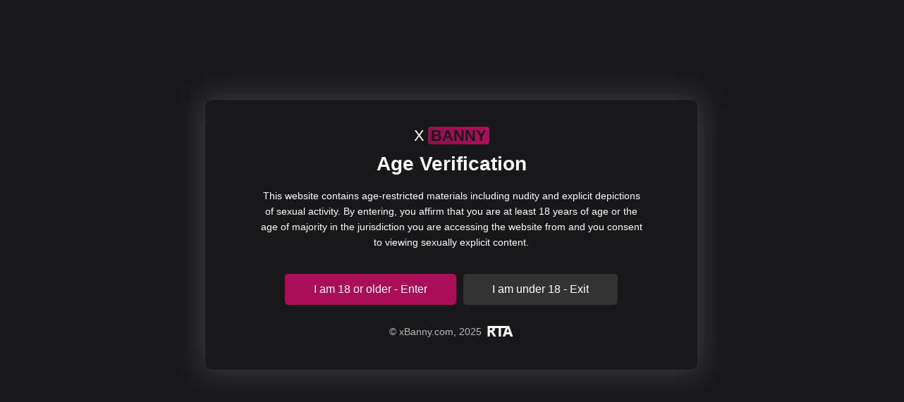

--- FILE ---
content_type: text/html; charset=utf-8
request_url: https://www.google.com/recaptcha/api2/anchor?ar=1&k=6LfjZTcfAAAAAOql2jat_K9NR62pB8ztYwE73ZTr&co=aHR0cHM6Ly94YmFubnkuY29tOjQ0Mw..&hl=en&v=PoyoqOPhxBO7pBk68S4YbpHZ&size=normal&anchor-ms=20000&execute-ms=30000&cb=yec5jefj218f
body_size: 48984
content:
<!DOCTYPE HTML><html dir="ltr" lang="en"><head><meta http-equiv="Content-Type" content="text/html; charset=UTF-8">
<meta http-equiv="X-UA-Compatible" content="IE=edge">
<title>reCAPTCHA</title>
<style type="text/css">
/* cyrillic-ext */
@font-face {
  font-family: 'Roboto';
  font-style: normal;
  font-weight: 400;
  font-stretch: 100%;
  src: url(//fonts.gstatic.com/s/roboto/v48/KFO7CnqEu92Fr1ME7kSn66aGLdTylUAMa3GUBHMdazTgWw.woff2) format('woff2');
  unicode-range: U+0460-052F, U+1C80-1C8A, U+20B4, U+2DE0-2DFF, U+A640-A69F, U+FE2E-FE2F;
}
/* cyrillic */
@font-face {
  font-family: 'Roboto';
  font-style: normal;
  font-weight: 400;
  font-stretch: 100%;
  src: url(//fonts.gstatic.com/s/roboto/v48/KFO7CnqEu92Fr1ME7kSn66aGLdTylUAMa3iUBHMdazTgWw.woff2) format('woff2');
  unicode-range: U+0301, U+0400-045F, U+0490-0491, U+04B0-04B1, U+2116;
}
/* greek-ext */
@font-face {
  font-family: 'Roboto';
  font-style: normal;
  font-weight: 400;
  font-stretch: 100%;
  src: url(//fonts.gstatic.com/s/roboto/v48/KFO7CnqEu92Fr1ME7kSn66aGLdTylUAMa3CUBHMdazTgWw.woff2) format('woff2');
  unicode-range: U+1F00-1FFF;
}
/* greek */
@font-face {
  font-family: 'Roboto';
  font-style: normal;
  font-weight: 400;
  font-stretch: 100%;
  src: url(//fonts.gstatic.com/s/roboto/v48/KFO7CnqEu92Fr1ME7kSn66aGLdTylUAMa3-UBHMdazTgWw.woff2) format('woff2');
  unicode-range: U+0370-0377, U+037A-037F, U+0384-038A, U+038C, U+038E-03A1, U+03A3-03FF;
}
/* math */
@font-face {
  font-family: 'Roboto';
  font-style: normal;
  font-weight: 400;
  font-stretch: 100%;
  src: url(//fonts.gstatic.com/s/roboto/v48/KFO7CnqEu92Fr1ME7kSn66aGLdTylUAMawCUBHMdazTgWw.woff2) format('woff2');
  unicode-range: U+0302-0303, U+0305, U+0307-0308, U+0310, U+0312, U+0315, U+031A, U+0326-0327, U+032C, U+032F-0330, U+0332-0333, U+0338, U+033A, U+0346, U+034D, U+0391-03A1, U+03A3-03A9, U+03B1-03C9, U+03D1, U+03D5-03D6, U+03F0-03F1, U+03F4-03F5, U+2016-2017, U+2034-2038, U+203C, U+2040, U+2043, U+2047, U+2050, U+2057, U+205F, U+2070-2071, U+2074-208E, U+2090-209C, U+20D0-20DC, U+20E1, U+20E5-20EF, U+2100-2112, U+2114-2115, U+2117-2121, U+2123-214F, U+2190, U+2192, U+2194-21AE, U+21B0-21E5, U+21F1-21F2, U+21F4-2211, U+2213-2214, U+2216-22FF, U+2308-230B, U+2310, U+2319, U+231C-2321, U+2336-237A, U+237C, U+2395, U+239B-23B7, U+23D0, U+23DC-23E1, U+2474-2475, U+25AF, U+25B3, U+25B7, U+25BD, U+25C1, U+25CA, U+25CC, U+25FB, U+266D-266F, U+27C0-27FF, U+2900-2AFF, U+2B0E-2B11, U+2B30-2B4C, U+2BFE, U+3030, U+FF5B, U+FF5D, U+1D400-1D7FF, U+1EE00-1EEFF;
}
/* symbols */
@font-face {
  font-family: 'Roboto';
  font-style: normal;
  font-weight: 400;
  font-stretch: 100%;
  src: url(//fonts.gstatic.com/s/roboto/v48/KFO7CnqEu92Fr1ME7kSn66aGLdTylUAMaxKUBHMdazTgWw.woff2) format('woff2');
  unicode-range: U+0001-000C, U+000E-001F, U+007F-009F, U+20DD-20E0, U+20E2-20E4, U+2150-218F, U+2190, U+2192, U+2194-2199, U+21AF, U+21E6-21F0, U+21F3, U+2218-2219, U+2299, U+22C4-22C6, U+2300-243F, U+2440-244A, U+2460-24FF, U+25A0-27BF, U+2800-28FF, U+2921-2922, U+2981, U+29BF, U+29EB, U+2B00-2BFF, U+4DC0-4DFF, U+FFF9-FFFB, U+10140-1018E, U+10190-1019C, U+101A0, U+101D0-101FD, U+102E0-102FB, U+10E60-10E7E, U+1D2C0-1D2D3, U+1D2E0-1D37F, U+1F000-1F0FF, U+1F100-1F1AD, U+1F1E6-1F1FF, U+1F30D-1F30F, U+1F315, U+1F31C, U+1F31E, U+1F320-1F32C, U+1F336, U+1F378, U+1F37D, U+1F382, U+1F393-1F39F, U+1F3A7-1F3A8, U+1F3AC-1F3AF, U+1F3C2, U+1F3C4-1F3C6, U+1F3CA-1F3CE, U+1F3D4-1F3E0, U+1F3ED, U+1F3F1-1F3F3, U+1F3F5-1F3F7, U+1F408, U+1F415, U+1F41F, U+1F426, U+1F43F, U+1F441-1F442, U+1F444, U+1F446-1F449, U+1F44C-1F44E, U+1F453, U+1F46A, U+1F47D, U+1F4A3, U+1F4B0, U+1F4B3, U+1F4B9, U+1F4BB, U+1F4BF, U+1F4C8-1F4CB, U+1F4D6, U+1F4DA, U+1F4DF, U+1F4E3-1F4E6, U+1F4EA-1F4ED, U+1F4F7, U+1F4F9-1F4FB, U+1F4FD-1F4FE, U+1F503, U+1F507-1F50B, U+1F50D, U+1F512-1F513, U+1F53E-1F54A, U+1F54F-1F5FA, U+1F610, U+1F650-1F67F, U+1F687, U+1F68D, U+1F691, U+1F694, U+1F698, U+1F6AD, U+1F6B2, U+1F6B9-1F6BA, U+1F6BC, U+1F6C6-1F6CF, U+1F6D3-1F6D7, U+1F6E0-1F6EA, U+1F6F0-1F6F3, U+1F6F7-1F6FC, U+1F700-1F7FF, U+1F800-1F80B, U+1F810-1F847, U+1F850-1F859, U+1F860-1F887, U+1F890-1F8AD, U+1F8B0-1F8BB, U+1F8C0-1F8C1, U+1F900-1F90B, U+1F93B, U+1F946, U+1F984, U+1F996, U+1F9E9, U+1FA00-1FA6F, U+1FA70-1FA7C, U+1FA80-1FA89, U+1FA8F-1FAC6, U+1FACE-1FADC, U+1FADF-1FAE9, U+1FAF0-1FAF8, U+1FB00-1FBFF;
}
/* vietnamese */
@font-face {
  font-family: 'Roboto';
  font-style: normal;
  font-weight: 400;
  font-stretch: 100%;
  src: url(//fonts.gstatic.com/s/roboto/v48/KFO7CnqEu92Fr1ME7kSn66aGLdTylUAMa3OUBHMdazTgWw.woff2) format('woff2');
  unicode-range: U+0102-0103, U+0110-0111, U+0128-0129, U+0168-0169, U+01A0-01A1, U+01AF-01B0, U+0300-0301, U+0303-0304, U+0308-0309, U+0323, U+0329, U+1EA0-1EF9, U+20AB;
}
/* latin-ext */
@font-face {
  font-family: 'Roboto';
  font-style: normal;
  font-weight: 400;
  font-stretch: 100%;
  src: url(//fonts.gstatic.com/s/roboto/v48/KFO7CnqEu92Fr1ME7kSn66aGLdTylUAMa3KUBHMdazTgWw.woff2) format('woff2');
  unicode-range: U+0100-02BA, U+02BD-02C5, U+02C7-02CC, U+02CE-02D7, U+02DD-02FF, U+0304, U+0308, U+0329, U+1D00-1DBF, U+1E00-1E9F, U+1EF2-1EFF, U+2020, U+20A0-20AB, U+20AD-20C0, U+2113, U+2C60-2C7F, U+A720-A7FF;
}
/* latin */
@font-face {
  font-family: 'Roboto';
  font-style: normal;
  font-weight: 400;
  font-stretch: 100%;
  src: url(//fonts.gstatic.com/s/roboto/v48/KFO7CnqEu92Fr1ME7kSn66aGLdTylUAMa3yUBHMdazQ.woff2) format('woff2');
  unicode-range: U+0000-00FF, U+0131, U+0152-0153, U+02BB-02BC, U+02C6, U+02DA, U+02DC, U+0304, U+0308, U+0329, U+2000-206F, U+20AC, U+2122, U+2191, U+2193, U+2212, U+2215, U+FEFF, U+FFFD;
}
/* cyrillic-ext */
@font-face {
  font-family: 'Roboto';
  font-style: normal;
  font-weight: 500;
  font-stretch: 100%;
  src: url(//fonts.gstatic.com/s/roboto/v48/KFO7CnqEu92Fr1ME7kSn66aGLdTylUAMa3GUBHMdazTgWw.woff2) format('woff2');
  unicode-range: U+0460-052F, U+1C80-1C8A, U+20B4, U+2DE0-2DFF, U+A640-A69F, U+FE2E-FE2F;
}
/* cyrillic */
@font-face {
  font-family: 'Roboto';
  font-style: normal;
  font-weight: 500;
  font-stretch: 100%;
  src: url(//fonts.gstatic.com/s/roboto/v48/KFO7CnqEu92Fr1ME7kSn66aGLdTylUAMa3iUBHMdazTgWw.woff2) format('woff2');
  unicode-range: U+0301, U+0400-045F, U+0490-0491, U+04B0-04B1, U+2116;
}
/* greek-ext */
@font-face {
  font-family: 'Roboto';
  font-style: normal;
  font-weight: 500;
  font-stretch: 100%;
  src: url(//fonts.gstatic.com/s/roboto/v48/KFO7CnqEu92Fr1ME7kSn66aGLdTylUAMa3CUBHMdazTgWw.woff2) format('woff2');
  unicode-range: U+1F00-1FFF;
}
/* greek */
@font-face {
  font-family: 'Roboto';
  font-style: normal;
  font-weight: 500;
  font-stretch: 100%;
  src: url(//fonts.gstatic.com/s/roboto/v48/KFO7CnqEu92Fr1ME7kSn66aGLdTylUAMa3-UBHMdazTgWw.woff2) format('woff2');
  unicode-range: U+0370-0377, U+037A-037F, U+0384-038A, U+038C, U+038E-03A1, U+03A3-03FF;
}
/* math */
@font-face {
  font-family: 'Roboto';
  font-style: normal;
  font-weight: 500;
  font-stretch: 100%;
  src: url(//fonts.gstatic.com/s/roboto/v48/KFO7CnqEu92Fr1ME7kSn66aGLdTylUAMawCUBHMdazTgWw.woff2) format('woff2');
  unicode-range: U+0302-0303, U+0305, U+0307-0308, U+0310, U+0312, U+0315, U+031A, U+0326-0327, U+032C, U+032F-0330, U+0332-0333, U+0338, U+033A, U+0346, U+034D, U+0391-03A1, U+03A3-03A9, U+03B1-03C9, U+03D1, U+03D5-03D6, U+03F0-03F1, U+03F4-03F5, U+2016-2017, U+2034-2038, U+203C, U+2040, U+2043, U+2047, U+2050, U+2057, U+205F, U+2070-2071, U+2074-208E, U+2090-209C, U+20D0-20DC, U+20E1, U+20E5-20EF, U+2100-2112, U+2114-2115, U+2117-2121, U+2123-214F, U+2190, U+2192, U+2194-21AE, U+21B0-21E5, U+21F1-21F2, U+21F4-2211, U+2213-2214, U+2216-22FF, U+2308-230B, U+2310, U+2319, U+231C-2321, U+2336-237A, U+237C, U+2395, U+239B-23B7, U+23D0, U+23DC-23E1, U+2474-2475, U+25AF, U+25B3, U+25B7, U+25BD, U+25C1, U+25CA, U+25CC, U+25FB, U+266D-266F, U+27C0-27FF, U+2900-2AFF, U+2B0E-2B11, U+2B30-2B4C, U+2BFE, U+3030, U+FF5B, U+FF5D, U+1D400-1D7FF, U+1EE00-1EEFF;
}
/* symbols */
@font-face {
  font-family: 'Roboto';
  font-style: normal;
  font-weight: 500;
  font-stretch: 100%;
  src: url(//fonts.gstatic.com/s/roboto/v48/KFO7CnqEu92Fr1ME7kSn66aGLdTylUAMaxKUBHMdazTgWw.woff2) format('woff2');
  unicode-range: U+0001-000C, U+000E-001F, U+007F-009F, U+20DD-20E0, U+20E2-20E4, U+2150-218F, U+2190, U+2192, U+2194-2199, U+21AF, U+21E6-21F0, U+21F3, U+2218-2219, U+2299, U+22C4-22C6, U+2300-243F, U+2440-244A, U+2460-24FF, U+25A0-27BF, U+2800-28FF, U+2921-2922, U+2981, U+29BF, U+29EB, U+2B00-2BFF, U+4DC0-4DFF, U+FFF9-FFFB, U+10140-1018E, U+10190-1019C, U+101A0, U+101D0-101FD, U+102E0-102FB, U+10E60-10E7E, U+1D2C0-1D2D3, U+1D2E0-1D37F, U+1F000-1F0FF, U+1F100-1F1AD, U+1F1E6-1F1FF, U+1F30D-1F30F, U+1F315, U+1F31C, U+1F31E, U+1F320-1F32C, U+1F336, U+1F378, U+1F37D, U+1F382, U+1F393-1F39F, U+1F3A7-1F3A8, U+1F3AC-1F3AF, U+1F3C2, U+1F3C4-1F3C6, U+1F3CA-1F3CE, U+1F3D4-1F3E0, U+1F3ED, U+1F3F1-1F3F3, U+1F3F5-1F3F7, U+1F408, U+1F415, U+1F41F, U+1F426, U+1F43F, U+1F441-1F442, U+1F444, U+1F446-1F449, U+1F44C-1F44E, U+1F453, U+1F46A, U+1F47D, U+1F4A3, U+1F4B0, U+1F4B3, U+1F4B9, U+1F4BB, U+1F4BF, U+1F4C8-1F4CB, U+1F4D6, U+1F4DA, U+1F4DF, U+1F4E3-1F4E6, U+1F4EA-1F4ED, U+1F4F7, U+1F4F9-1F4FB, U+1F4FD-1F4FE, U+1F503, U+1F507-1F50B, U+1F50D, U+1F512-1F513, U+1F53E-1F54A, U+1F54F-1F5FA, U+1F610, U+1F650-1F67F, U+1F687, U+1F68D, U+1F691, U+1F694, U+1F698, U+1F6AD, U+1F6B2, U+1F6B9-1F6BA, U+1F6BC, U+1F6C6-1F6CF, U+1F6D3-1F6D7, U+1F6E0-1F6EA, U+1F6F0-1F6F3, U+1F6F7-1F6FC, U+1F700-1F7FF, U+1F800-1F80B, U+1F810-1F847, U+1F850-1F859, U+1F860-1F887, U+1F890-1F8AD, U+1F8B0-1F8BB, U+1F8C0-1F8C1, U+1F900-1F90B, U+1F93B, U+1F946, U+1F984, U+1F996, U+1F9E9, U+1FA00-1FA6F, U+1FA70-1FA7C, U+1FA80-1FA89, U+1FA8F-1FAC6, U+1FACE-1FADC, U+1FADF-1FAE9, U+1FAF0-1FAF8, U+1FB00-1FBFF;
}
/* vietnamese */
@font-face {
  font-family: 'Roboto';
  font-style: normal;
  font-weight: 500;
  font-stretch: 100%;
  src: url(//fonts.gstatic.com/s/roboto/v48/KFO7CnqEu92Fr1ME7kSn66aGLdTylUAMa3OUBHMdazTgWw.woff2) format('woff2');
  unicode-range: U+0102-0103, U+0110-0111, U+0128-0129, U+0168-0169, U+01A0-01A1, U+01AF-01B0, U+0300-0301, U+0303-0304, U+0308-0309, U+0323, U+0329, U+1EA0-1EF9, U+20AB;
}
/* latin-ext */
@font-face {
  font-family: 'Roboto';
  font-style: normal;
  font-weight: 500;
  font-stretch: 100%;
  src: url(//fonts.gstatic.com/s/roboto/v48/KFO7CnqEu92Fr1ME7kSn66aGLdTylUAMa3KUBHMdazTgWw.woff2) format('woff2');
  unicode-range: U+0100-02BA, U+02BD-02C5, U+02C7-02CC, U+02CE-02D7, U+02DD-02FF, U+0304, U+0308, U+0329, U+1D00-1DBF, U+1E00-1E9F, U+1EF2-1EFF, U+2020, U+20A0-20AB, U+20AD-20C0, U+2113, U+2C60-2C7F, U+A720-A7FF;
}
/* latin */
@font-face {
  font-family: 'Roboto';
  font-style: normal;
  font-weight: 500;
  font-stretch: 100%;
  src: url(//fonts.gstatic.com/s/roboto/v48/KFO7CnqEu92Fr1ME7kSn66aGLdTylUAMa3yUBHMdazQ.woff2) format('woff2');
  unicode-range: U+0000-00FF, U+0131, U+0152-0153, U+02BB-02BC, U+02C6, U+02DA, U+02DC, U+0304, U+0308, U+0329, U+2000-206F, U+20AC, U+2122, U+2191, U+2193, U+2212, U+2215, U+FEFF, U+FFFD;
}
/* cyrillic-ext */
@font-face {
  font-family: 'Roboto';
  font-style: normal;
  font-weight: 900;
  font-stretch: 100%;
  src: url(//fonts.gstatic.com/s/roboto/v48/KFO7CnqEu92Fr1ME7kSn66aGLdTylUAMa3GUBHMdazTgWw.woff2) format('woff2');
  unicode-range: U+0460-052F, U+1C80-1C8A, U+20B4, U+2DE0-2DFF, U+A640-A69F, U+FE2E-FE2F;
}
/* cyrillic */
@font-face {
  font-family: 'Roboto';
  font-style: normal;
  font-weight: 900;
  font-stretch: 100%;
  src: url(//fonts.gstatic.com/s/roboto/v48/KFO7CnqEu92Fr1ME7kSn66aGLdTylUAMa3iUBHMdazTgWw.woff2) format('woff2');
  unicode-range: U+0301, U+0400-045F, U+0490-0491, U+04B0-04B1, U+2116;
}
/* greek-ext */
@font-face {
  font-family: 'Roboto';
  font-style: normal;
  font-weight: 900;
  font-stretch: 100%;
  src: url(//fonts.gstatic.com/s/roboto/v48/KFO7CnqEu92Fr1ME7kSn66aGLdTylUAMa3CUBHMdazTgWw.woff2) format('woff2');
  unicode-range: U+1F00-1FFF;
}
/* greek */
@font-face {
  font-family: 'Roboto';
  font-style: normal;
  font-weight: 900;
  font-stretch: 100%;
  src: url(//fonts.gstatic.com/s/roboto/v48/KFO7CnqEu92Fr1ME7kSn66aGLdTylUAMa3-UBHMdazTgWw.woff2) format('woff2');
  unicode-range: U+0370-0377, U+037A-037F, U+0384-038A, U+038C, U+038E-03A1, U+03A3-03FF;
}
/* math */
@font-face {
  font-family: 'Roboto';
  font-style: normal;
  font-weight: 900;
  font-stretch: 100%;
  src: url(//fonts.gstatic.com/s/roboto/v48/KFO7CnqEu92Fr1ME7kSn66aGLdTylUAMawCUBHMdazTgWw.woff2) format('woff2');
  unicode-range: U+0302-0303, U+0305, U+0307-0308, U+0310, U+0312, U+0315, U+031A, U+0326-0327, U+032C, U+032F-0330, U+0332-0333, U+0338, U+033A, U+0346, U+034D, U+0391-03A1, U+03A3-03A9, U+03B1-03C9, U+03D1, U+03D5-03D6, U+03F0-03F1, U+03F4-03F5, U+2016-2017, U+2034-2038, U+203C, U+2040, U+2043, U+2047, U+2050, U+2057, U+205F, U+2070-2071, U+2074-208E, U+2090-209C, U+20D0-20DC, U+20E1, U+20E5-20EF, U+2100-2112, U+2114-2115, U+2117-2121, U+2123-214F, U+2190, U+2192, U+2194-21AE, U+21B0-21E5, U+21F1-21F2, U+21F4-2211, U+2213-2214, U+2216-22FF, U+2308-230B, U+2310, U+2319, U+231C-2321, U+2336-237A, U+237C, U+2395, U+239B-23B7, U+23D0, U+23DC-23E1, U+2474-2475, U+25AF, U+25B3, U+25B7, U+25BD, U+25C1, U+25CA, U+25CC, U+25FB, U+266D-266F, U+27C0-27FF, U+2900-2AFF, U+2B0E-2B11, U+2B30-2B4C, U+2BFE, U+3030, U+FF5B, U+FF5D, U+1D400-1D7FF, U+1EE00-1EEFF;
}
/* symbols */
@font-face {
  font-family: 'Roboto';
  font-style: normal;
  font-weight: 900;
  font-stretch: 100%;
  src: url(//fonts.gstatic.com/s/roboto/v48/KFO7CnqEu92Fr1ME7kSn66aGLdTylUAMaxKUBHMdazTgWw.woff2) format('woff2');
  unicode-range: U+0001-000C, U+000E-001F, U+007F-009F, U+20DD-20E0, U+20E2-20E4, U+2150-218F, U+2190, U+2192, U+2194-2199, U+21AF, U+21E6-21F0, U+21F3, U+2218-2219, U+2299, U+22C4-22C6, U+2300-243F, U+2440-244A, U+2460-24FF, U+25A0-27BF, U+2800-28FF, U+2921-2922, U+2981, U+29BF, U+29EB, U+2B00-2BFF, U+4DC0-4DFF, U+FFF9-FFFB, U+10140-1018E, U+10190-1019C, U+101A0, U+101D0-101FD, U+102E0-102FB, U+10E60-10E7E, U+1D2C0-1D2D3, U+1D2E0-1D37F, U+1F000-1F0FF, U+1F100-1F1AD, U+1F1E6-1F1FF, U+1F30D-1F30F, U+1F315, U+1F31C, U+1F31E, U+1F320-1F32C, U+1F336, U+1F378, U+1F37D, U+1F382, U+1F393-1F39F, U+1F3A7-1F3A8, U+1F3AC-1F3AF, U+1F3C2, U+1F3C4-1F3C6, U+1F3CA-1F3CE, U+1F3D4-1F3E0, U+1F3ED, U+1F3F1-1F3F3, U+1F3F5-1F3F7, U+1F408, U+1F415, U+1F41F, U+1F426, U+1F43F, U+1F441-1F442, U+1F444, U+1F446-1F449, U+1F44C-1F44E, U+1F453, U+1F46A, U+1F47D, U+1F4A3, U+1F4B0, U+1F4B3, U+1F4B9, U+1F4BB, U+1F4BF, U+1F4C8-1F4CB, U+1F4D6, U+1F4DA, U+1F4DF, U+1F4E3-1F4E6, U+1F4EA-1F4ED, U+1F4F7, U+1F4F9-1F4FB, U+1F4FD-1F4FE, U+1F503, U+1F507-1F50B, U+1F50D, U+1F512-1F513, U+1F53E-1F54A, U+1F54F-1F5FA, U+1F610, U+1F650-1F67F, U+1F687, U+1F68D, U+1F691, U+1F694, U+1F698, U+1F6AD, U+1F6B2, U+1F6B9-1F6BA, U+1F6BC, U+1F6C6-1F6CF, U+1F6D3-1F6D7, U+1F6E0-1F6EA, U+1F6F0-1F6F3, U+1F6F7-1F6FC, U+1F700-1F7FF, U+1F800-1F80B, U+1F810-1F847, U+1F850-1F859, U+1F860-1F887, U+1F890-1F8AD, U+1F8B0-1F8BB, U+1F8C0-1F8C1, U+1F900-1F90B, U+1F93B, U+1F946, U+1F984, U+1F996, U+1F9E9, U+1FA00-1FA6F, U+1FA70-1FA7C, U+1FA80-1FA89, U+1FA8F-1FAC6, U+1FACE-1FADC, U+1FADF-1FAE9, U+1FAF0-1FAF8, U+1FB00-1FBFF;
}
/* vietnamese */
@font-face {
  font-family: 'Roboto';
  font-style: normal;
  font-weight: 900;
  font-stretch: 100%;
  src: url(//fonts.gstatic.com/s/roboto/v48/KFO7CnqEu92Fr1ME7kSn66aGLdTylUAMa3OUBHMdazTgWw.woff2) format('woff2');
  unicode-range: U+0102-0103, U+0110-0111, U+0128-0129, U+0168-0169, U+01A0-01A1, U+01AF-01B0, U+0300-0301, U+0303-0304, U+0308-0309, U+0323, U+0329, U+1EA0-1EF9, U+20AB;
}
/* latin-ext */
@font-face {
  font-family: 'Roboto';
  font-style: normal;
  font-weight: 900;
  font-stretch: 100%;
  src: url(//fonts.gstatic.com/s/roboto/v48/KFO7CnqEu92Fr1ME7kSn66aGLdTylUAMa3KUBHMdazTgWw.woff2) format('woff2');
  unicode-range: U+0100-02BA, U+02BD-02C5, U+02C7-02CC, U+02CE-02D7, U+02DD-02FF, U+0304, U+0308, U+0329, U+1D00-1DBF, U+1E00-1E9F, U+1EF2-1EFF, U+2020, U+20A0-20AB, U+20AD-20C0, U+2113, U+2C60-2C7F, U+A720-A7FF;
}
/* latin */
@font-face {
  font-family: 'Roboto';
  font-style: normal;
  font-weight: 900;
  font-stretch: 100%;
  src: url(//fonts.gstatic.com/s/roboto/v48/KFO7CnqEu92Fr1ME7kSn66aGLdTylUAMa3yUBHMdazQ.woff2) format('woff2');
  unicode-range: U+0000-00FF, U+0131, U+0152-0153, U+02BB-02BC, U+02C6, U+02DA, U+02DC, U+0304, U+0308, U+0329, U+2000-206F, U+20AC, U+2122, U+2191, U+2193, U+2212, U+2215, U+FEFF, U+FFFD;
}

</style>
<link rel="stylesheet" type="text/css" href="https://www.gstatic.com/recaptcha/releases/PoyoqOPhxBO7pBk68S4YbpHZ/styles__ltr.css">
<script nonce="-rmoQN8yiW7FtGRK6lObcg" type="text/javascript">window['__recaptcha_api'] = 'https://www.google.com/recaptcha/api2/';</script>
<script type="text/javascript" src="https://www.gstatic.com/recaptcha/releases/PoyoqOPhxBO7pBk68S4YbpHZ/recaptcha__en.js" nonce="-rmoQN8yiW7FtGRK6lObcg">
      
    </script></head>
<body><div id="rc-anchor-alert" class="rc-anchor-alert"></div>
<input type="hidden" id="recaptcha-token" value="[base64]">
<script type="text/javascript" nonce="-rmoQN8yiW7FtGRK6lObcg">
      recaptcha.anchor.Main.init("[\x22ainput\x22,[\x22bgdata\x22,\x22\x22,\[base64]/[base64]/[base64]/KE4oMTI0LHYsdi5HKSxMWihsLHYpKTpOKDEyNCx2LGwpLFYpLHYpLFQpKSxGKDE3MSx2KX0scjc9ZnVuY3Rpb24obCl7cmV0dXJuIGx9LEM9ZnVuY3Rpb24obCxWLHYpe04odixsLFYpLFZbYWtdPTI3OTZ9LG49ZnVuY3Rpb24obCxWKXtWLlg9KChWLlg/[base64]/[base64]/[base64]/[base64]/[base64]/[base64]/[base64]/[base64]/[base64]/[base64]/[base64]\\u003d\x22,\[base64]\\u003d\x22,\x22bFdqTV7ChlDCjlLCocKDwoLCjcORJ8OrVcOtwokHO8KVwpBLw6tBwoBOwoNeO8Ozw6PCpiHClMK0f3cXH8KxwpbDtB5pwoNgQMKdAsOnRQjCgXR/LlPCuhNLw5YUS8KKE8KDw5/DnW3ClQLDqsK7ecOKwpTCpW/CpULCsEPCmg5aKsK5wovCnCU/wq9fw6zCiGNADXoeBA0hwqjDozbDpcOJSh7CmsOAWBdawrw9wqNDwpFgwr3DpEIJw7LDujXCn8OvH3/CsC4bwozClDgBKUTCrBwUcMOETljCgHEYw77DqsKkwr0ndVbCml0LM8KYP8OvwoTDpArCuFDDr8OmRMKcw73CocO7w7V1Cx/DuMKBRMKhw6RVOsOdw5sAwqTCm8KOC8Krw4UHw4oBf8OWVnTCs8O+wrxdw4zCqsKTw43Dh8O7KgvDnsKHGT/CpV7ClnLClMKtw4o8esOhcFxfJTNcJ0EDw43CoSEiw6zDqmrDosOWwp8Sw6zCpW4fFj3DuE8DPVPDiBYPw4oPDDPCpcOdwrnCtSxYw411w6DDl8K8woPCt3HCiMOIwroPwo3Cj8O9aMKSAA0Aw6ILBcKzdMKvXi5mYMKkwp/ClwfDmlpqw6BRI8Knw63Dn8OSw6h5WMOnw67CuULCnng+Q2Q5w5tnAlrClMK9w7FCCChIQ3EdwptAw7YAAcKaDC9VwrAow7tiZBDDvMOxwqZvw4TDjnBeXsOrV31/SsOZw5XDvsOuLsK3GcOzScKKw60bHkxOwoJ3MXHCnTzCl8Khw64wwp0qwqsUIU7CpsKBTRYzwqnDoMKCwokYwq3DjsOHw5p9bQ4dw7ICw5LCjcKHasOBwqBLccK8w51bOcOIw6JwLj3Cp2/Cuy7CvMKCS8O5w4TDuyx2w6s9w40+wrNSw61Mw6R2wqUHwo/CqwDCgjfCsADCjnpiwotxeMKawoJkDBJdER04w5Ntwo01wrHCn0JAcsK0ecK0Q8OXw63Dm2RPKMOywrvCtsKAw6DCi8K9w7XDk2FQwqI/[base64]/DmsK/w6DDicOUw6PCkcKsYWnCuw0KwoTDrkbCklXCjMKAN8O4w4QvLsKNw7dZW8Otw69DWlAAw6p5wq/[base64]/w4ZOESpOw74kwrvCnsKGwojCjcO4JxbDjGHDjcOnw78BwpN1wqodw5opwrlawpfDr8O9bMKTW8OcRlYRwqTDusKxw5PCiMOcwpZSw63ChsOdZhszHMKzesOeOxdewpXDpsOKd8OvYDFLw5jCh3HCo3BqJsKvTShMwp/[base64]/F0PCucO/OVTCgMKgw5nCisKbWGvCvMKsacK8wrQtw7vDgcK/UjvDvHpiQcK8woHCognCj2FdSHPDr8OJGSHCvmfDlcOqCisfDVzDv1jCtcKNeArDlUfDrMKhDcKAwoMPwqnDmMKPwolyw5LCshZtw7vCrwvCixTDpsOPw5oKaQ/[base64]/[base64]/w6BYa8KFU8KWw65qAMOoSiPCvXJ/NVvDp8OXDMKufH4fdirDmsO9FR/Cn1LCgUfDtk5nwprDu8O0ZMOew7vDs8OPwrTDumQhwojCtwnDsgDCuRpbw7Qmw7bDrsO/wpTDtsOjTMKCw6fDgcONwr7DpWdrShTCksKFccKWwqRwWyVUw6NlVG/[base64]/DmMOqw4vDrSkXPMOKw5nDgHPCi0MaOcKDak3DgcKSeSTChhrDvcKUHcOOwoFmMAPCtwPCpTVdw5XDnEDCisOrwqIVTx1URSRkIAYpFMOvwogCRV7ClMOuw5nCl8KQw6rCjWnCv8Kjw4nDtcKDw6gAbCrDv3EswpbDosKNLcK/w4rDpCXDm2ExwoZSwqtmTsK+wrrDmcO2Fixnei3Doz1uwqzCuMKEw4ZidVPDvldmw7JwRMOswp7CoUcmw4lIXMOSwqoNwrwqd35twpQxDxcNIxvCkcOnw7Qtw4nCjHRABsK4ScKUwqFHKgDCnDQsw6AsPcODw7RKBmPDjcOEwpMCSHA/wpPCrUhqEn0Ywpw6fMKmSMOOKCFCRsOQehHDhmrDvCF1PFYHTsONw6TCrXlDw44dLkkBwoh/b2HCoxTCmMOVNH5bd8KQEMOPwoVgwpHCucKqYkNnw4XCpwxxwpoYKcOab0w5aRB7RMKuw4TDucOdwq/CvMOfw6NZwrF3TBrDmsKcXUrCiThewrFjU8OdwrjCjsObw5/Dj8Ovw5c2wp9cw7HDjsKgdMKAw5zDiw9/EX7DncOIw4Ztwoo+wpQZw6zCrjMMaCJvOGF2QsOmL8OGTsKpwp7Ct8KaV8Odw4wGwqkkw4A6a1jCrSwnDCDCpCvDqsKWwqLCmHVQZcOaw6HCscKSecK0w6PChmh4w6fCpG4Hw7FgPsK/AGHCo2MWe8O2O8KfHsKbw5sKwq0NXsOjw43CssO9DHbDpcKJwpzCtsOnw7pVwo8gWU8/wrjDviIpbMK+Y8K9d8Ofw4UPeRbCmRV6MkF/wrbCkMK3w4tlVsOPNy1bfD0YfsOFfiMeGsOsesOYEH8cScKTw7LCksOuwprCt8OQbArDhMK2woLDnR4Yw7J/[base64]/ccOSwrt2w5kXBR/DhU8YWMKGwrsRwrvCsAnCig3Dsj/Co8OVwpLCssKkZgwUIMOmw4bDlcODw4DCiMOBKEXCsFnDgMO/fsKww5B/wqTClcOawq5Gw6JxaCkHw5vCucO8IMOsw4tlwrbDt3rDlAzDp8K3wrLDqMOaKsOBwrc8w6/CpsOnwqtuwprCuh7DohjDtTYYwrHDnkfCsz5nTcKtQ8OYw51Sw5HChMO9T8KkO3Jya8Opw4DDncOJw6vDn8OFw77ChMK1O8KoDxHCoE3DrcORwovCpcK/w77DlMKLScOcw4wnFE1xKBrDhsKkK8KKwpBNw6cIw4vDjMKUw6U6wrrDhcKzesOvw7JKw6ARO8O/[base64]/CkcKmwowZRsK+wqLCu8OALhPCqzXDsD7Cm39fcFfDqcOuwqNxAkzDr1ssNHR0wpVUwqjCjB5eMMOTw6ZSJ8KnRBcFw4UOUsKGw704wrl8LkRjEcOCwr1SJ0vCr8KmV8K2w68sLcObwqk2SlHDi17CsRnDkQvDmjVxw6QuBcO1wpk4woYBNkfCncO/WcKPw67Du1fCjyA4w6rCt2jDrmDDucOgw4rCvmkgWyLCqsO9wrVRw45kLMK3GXHCl8KhwoTDrzEMLSbDvcOowq1ASVfDssOswo1gw6fDvcODUn8/Z8Omw4lvwp7DpsOWAsOTw5/CksKZw5RGdnNCwoPCjGzCqsKWwrPCrcKPN8OXwpPCnBpYw7LDsHAywqPCs01ywqcbwo7ChV0Qwoxkw6bCqMOSJifDjxvDnjTCuF8yw4TDuHHDsxTDk0/DpcK9w6fCowULUMOEwpLDj1dIwqzCmQjCpCHDvcKLZcKYZ0DCjcOSw7DDpWzDqhEPwqVGw6jDl8OuVcKJZsKOKMOKwpx8wqxywoNkw7Uow6jDvAjDp8KjwqvCtcKrw4bDmsKtw4sTDnbDvnlbwq0zEcOhw694R8O1ORhZwrkTwoV/wq/[base64]/wrtYIMOlw4IlFcKrFsOLRxZNwqLDrDrDr8OkIsKHw6TCp8OmwqRrw4HDsULDhcOgw6LCtHPDlMKPwqdJw6jDiSxZw44uKlXDrcKewqTCoTRMVsOqWcKxDRhhElHDgcKBw4DCksKywrIKwq/[base64]/[base64]/CpApDDMKzasKxa1zCmHPDvMKRMcK6wrXDv8O2RcKlDsKTFxUvw4d8w6XCkH9PKsOcwq4+wqrCpcK+KXLDp8OEwr9eO1rClz9Rw7bDn1PDmMO9JcO5V8O8fMOcHQnDn0d9KsKoacOmwpHDg1NVBMODwqY1EwLCv8OTwo/DnMOyNhZGwqzCkXzDujAWw44gw7VGwqzCkghrw7EOwrYTw5vCgMKLwopQFQooH3ItWyDCuGbDrsOswq9kwoV6KMOHwptDHjxWw7Mvw77DucKUwrZGH1TDocKdE8OrKcKhwqTCqMOTG1/CsHx2I8OAMcKawpTCvEUGFAocLsOUX8KMJcKIwrxowrHCmMKRBArCpcKkwoJiwrkTw4/[base64]/CvyrChRHCv8KDw5owD1oyw5V8H8KYU8K/w6fCoUbCtzfCkirDkMO0w47DpsKVZcONFMO/w71ew4kkDl5rQ8OfHcO7wrYXdXomNXAPZsKqKVUrVBLDtcKmwq8BwqAMLRfDgsKZJ8OSDsO7wrnDs8KdEXdbw4zCv1RmwptuUMK2asO/[base64]/[base64]/CkB9xCMOAwp0Fw554wp02wo/CvMODw55pWEofFMKgw5RsQMKFZMOZMxjDvRoFw5PClXrDocK0STPDtMOEwpvCpHAmwovCi8K/aMOgw6fDlhUBNinCpcKKw7jCk8KfNjV5bAg7Q8KjwrXCo8KMwqbCgUjDnnvDg8KWw6nDn04tb8KYfcOkRA1WScORwpAgwro3fXTDssOAUmFMbsK6w6PChARjwq40L38nXhPCmUrCtcKPw6PDgcORGC/DrMKkw5/DisKrKh9FLGfCssOLdgbCtwUSwpxhw4d3LF3DksOow7tWG01nI8Kmw58aM8Kww4IrDmhkJivDvEQtSMOqwrBpwrrCg3rCgMOzwpB4UcKiSSV/LVF/wpXDusOOBcK2w4PCn2RTR0zCqVEswqlvw7/Cp2lhQDZgw5zCsn4fKGQzBMOtQcOiw5YjwpHDqQbDvVZYw7DDghcYw4XCm18BM8OLw6Bhw4/Dg8KQw6fCosKVFsO2w6LDuUIrw7h+w6tkBsKhNMKVwp8oVcKTwoQhw4kERsONw401GDLDs8OXwpEkw75iQ8KgEsO7wprCk8O+aSh7VAvCrgzCqwrDuMKiHMOBw4vCrcOTNAcEOzPCkwcGJRNSEcKmw7oYwrUBS0ECFsOmwpk0d8ONwo1RbsOpw547w5XCii/CoiZUEcOmwqLChcKjw7bDi8OJw4zDj8Kmw7XCr8KdwplIw4dhIMOxdsOQw6BNw7rClCF8MAs1AMOmKRJqesKrETHDth5NbVtowq3Co8OjwrrCmsKTb8OkUsKof2Raw4YlwoDCm05hRMKIdE/DjlnCocKqHXLClsOXKMOZWlxMFMK+fsOIKHLChQp/wpNuwqkNGcK/w4HCtcKHw5/CrMO1wo5awr1KwobDnmbCm8Oaw4XCrhnCvcKxwpFTd8O2JDnCnMKMFsO1NsOXwo/Cmx3Dt8K3asOEWGM3wrTCqsKDwpQFXcKgwp3Ci03Dj8KmAcOaw5xiw4PDt8O5w73DgHIsw6x3wovDoMK/EsO1w7fCj8K5E8OEDCwiw79XwpgEwprDihrCh8OEBQsSw5DDq8KsfQo1w6DDl8OAwoF/[base64]/CoHEJY0dxw43DjcKNw6gRUjDCl8Kfwr/[base64]/[base64]/[base64]/DtmvCiCnDswhywoAnGsORVsOmw6/CoEEXFG3Cm8KQaxtLw6Qtwr99w5hjSBIQwqIHaH7ClBLCh19+wqPCv8KMwrxHw57DrMO9V3c0UsK9U8OHwqF2X8OJwodDIUNnw5zCrx1gGsO5VcKmG8OCwoEQe8KTw57CvgYLGx8VU8O6H8KOwqIlG3LDnEMIEsOlwoLDqFzDrBdmw4HDtxjCkcKFw4LDlwo/cERJUMO6woUXN8KWw7LCqMKswqPDnTUaw7pLaGRME8Osw4XClXxuTsK+wo/ClEdQE33ClxEURMOhKMO2FBfDmMO4fMKOwq8YwpjCjx7DhRR9CAtYMlTDq8OxMWvDjsKQOcK7O05+M8Kkw4xhGsKVw7J1w4DCowXCocK1bWXClEPDiwXDp8Osw5hdWcKlwpnDrMOiGcOWw7rDr8Ouwo5Pwr/DmMOrJzwCw4rDj3UXZwnCtMKcEMOREi1QbcKxEcKAaF8Vw70LORbCkg/[base64]/[base64]/CoVHDh8KYw5p3MD3Cqk/Ck8KlUMOFw6LCjF4Xw7bDsxg1wrbDqXTDrglkdcOlwpYMw4BOw5PCgcOZw7/Cl1R+VA7DosK9ZGpqWMKaw7U3P1fCl8OdwpzCvB4Pw4koeH8xwrcsw5jCvcKlwp8CwrrCgcOSwpVzwqosw7d3I1rDogtiOUJAw4w9f0dxHsK+woDDuhNSR3Ugw7PDncKBJyQrHkAiw6rDnsKZw5jCjMObwq8rw7/[base64]/[base64]/DrwXDtsObwonCm8OFUMK0w7kjYcK6YMKwAcOBJcKIw6VIw6oEw5XDp8K0wpB4T8Kuw6PDjmpFScKww5R7wqESw5tew5JgeMKMEcO+GMO9NEwraRlMQSDDrw/DoMKHD8ObwpV5RRMWP8Oxwo/DuDzDuVlMCsK/[base64]/DhR1cw7TDvQvDp8KuwqUqS8KxwrvCm13CgHvClMKnwr8sWnQTw4lfwqYSasO+WcOXwqPDtT3CgXjDgcKOSiMzTMKvwqvCvcOFwr/DosKNEjMBZRPDiyrDnMKEeG1JX8KffcObw7LDh8OKLMKww4IHbMK4w6dCUcOrw4bDlgtSw47DtcKBFsO1wqI5wp5Zw7/[base64]/K8KXdMKzwosfHcKlw6JZUcORwqYfwqNiw4cBw5TCm8KfBcOcw6rDlDEOwqQpw5kRFVFzw5jDssOrwo3DlAbCq8OPFcKgw4QgCcOXwpVpfV3DlcOMwrzCn0fCqcKML8Ofw7LDqVnDhsKrwpguw4TDoR08HTslX8KdwrAXwpDCmMKGWsO7wo/Cv8OgwrHCrsOFDyQ5IMKrCMKgawEEFR/CgS1TwpsUVkjDhcKbGcO3CMKKwrcdw6zCrz9Gw7zCksK/ZMOtBwHDr8K8wrB4dVTDjMKsXWpmwqsTVcOGw7k/wpPCgj/CkxbCqinDg8OOEsKBwrnDiAjDqcKKwpbDtw4mL8KAHcO+w5/DvU7CqsKVQcODwobClsKBBAZUwqzCvGrDqxfDsGlTTsO6cnN4O8K1wobCusKEfErCjAPDjjbCicK7w6J4wrUNfsOQw5rCrsOUw5cLwqBuJcOpK1l6wosobQLDocO1SsOpw7vDgWdMPlvDiwfDjsKRw5jCmMOjwrHDrzUOw7/DlkjCq8OIw6s0wozDqwAbUMKcT8K5w53Ch8K8NlbCmjRRwo7CscKXwrBTw7vCkW/ClMK3AiIhHFIIZjFhQsKewozDr1dQNcKiw4AKJ8OHTEzCscKbwrPCkMKQw69OJnd/[base64]/[base64]/DnzTCk1PDmGTClcKawrV2w6TCkMOsCg/DvSzCjcODEyLDjFTDr8Otw7YAD8KyH0hnw4LCj3/DshnDo8KpacKlwqjDvGIbQWPCkCrDhHbCrj8vfWDCvcONw5wKw5rDg8Ooez/ComB8DWrDkMK3wrHDqVHDtMOnNCHDtsOmMVVOw41zw7TDvsKrb1rCt8OuNRcIRMKeIknDvAPDrcOOFX7DqyosUsOMwobCnsKCXMO0w63CjAFlwrtmwppTMwDDlcOvdsKXw6pLG0h+bzpkOMKgKg1raQvDtRFWGiNfwovCgi/CkcOAw6TDnMOMw4k6Iy7Dl8KDw5EOQhzDmsObRE11wpUeR2pDB8Ofw73DncKyw7VDw58sWgfCuFxVG8KZwrFVZMKtw5kjwpdwcsKywrAvDhk7wqZFUsO6wpdBwr/CpMObBw/CqMOTdw8qwro6w6dZBDbCkMOIbQDDnQNLDSIRJRQ4wpQxTzbDvk7DhMOrSXVxAsK4YcK/[base64]/DjmYVw7LCv8O5eMOiw4HCmcOaw6R+w5jDp8KJQhLCphlXwr/DoMKYw70UUF/[base64]/[base64]/CusKGITTDrAUVWwXDjF4mJgdjHV3CmG5qwr4ew5kGdyljwqNzbsK9d8KRNMOiwrDCt8K3wpzChGPCohxEw5l0wqs3BCfChFLCh1EFC8Oxw693ByDCmcODQ8OpMMKqQ8K1SsOEw4fDgkvCpFLDvjN/PMK2IsOlNMO/w61WCwV/w7xaPSdhQMO/RA0SNsKRJEEew4DDmS4cEjtnHMOYwrMyZn3CgMOrJMO+wpDDlk4ONsOhwo0hVsO7OB5xwppUMxnDgcOPYsOIwpnDpG/DjTkLw6Z1W8KXwrzCgmNFAMOIwolvV8KUwpJcw5rDjcKrPxzCosKNbUDDqi83w60SccKAQsORCMK3w4gewpbCrztRw6Ilw7cDw5kxwqBOUMOhGU9ww7xRwrYFUiDCgMO2wqvCii8JwrlRRMOgwo/DvsKndxtJw5vChm/[base64]/c8KmY8K1w7fCusOewpAxQ8Ogw6PDvD/[base64]/WT8PMncmwp8Qw7UUwp4SwpDCpXEywpk5w4tZQcOVw5MpAcKfFsKZw6kqw493WAl9wrZ1U8Kowp90wqbDk09Qwr5zXsKqIRV5w4HDrcO4fcO+w78QNjRYDMKPbwzDlSU5w6nDjcOeKCvCrUXCl8KIG8KeScKPeMOEwr7Ck04Zwq0wwofDgEHDgcOqCcOJw4/DkMObw7ZVwoNEw6xgOGjCvsOpMMK6NsKURyTDglrDvsKKw4/DrG8xwrx3w67DisOEwoB5wrTCicKqYcKOYcKJM8KrY2vDuXNhwonDr09JUDbClcOpRHtdAsKcJsKGw5AySGXDgsOxB8O7fGrDrWHCjMOOw4XDvl4nw6YTwpFFw4PCuC3Cq8KULBAiwrQdwofDkcKUwobCscOgwrxaw7HDlsKPw6/[base64]/[base64]/[base64]/CsMKAJcKsMy3CtcKvwok8w5tuwprDp8OGw6DDgnAEw6UUwoUaKsKzNsOObTQqFcOzw5bCvR0sbVrDv8K3VBB2f8K4eD00wpN2VV7CmcKjN8KjVwXDoXPClEgdG8OuwrE+DDMpM37DvMOHGyzCocOswpkHP8KMwozDsMOYVsOLZcOMwoXCusKHw4/DuhZrw6DCk8KFWcKeB8KSesKzDEvCl03DjsOuGcOTMjoHw4RDwonCpgzDkHEQQsKUSW7CuX4qwogVC2zDiSnCrVXCpUfDmMOIw7fDj8OhwqTDuSnDm1DDosO1woViZ8Kow70/w5LCj25mw592AQnCo0PCgsKZw7ojKnbDsxjDi8KFEkzDrmxDCHsAwpoOP8KYw77CgMOpR8KEOCIFPDY/wqsWw5rChsOrIGswXMK3w70cw65ZHFoFA3jDkMKTUVIwfADDmsOtw5/DiVPCtcO+fzxeBxDCrMOoKgLCnMObw7bDiRrDgT8gRsKEw6NZw6/DuwAIwqLCmlZCCcOOw5R4w4Vhw4VlC8K3a8KfQMONQcK+wowowpcBw6hTdcOVP8OWCsOgw6bCu8Kzwp7DojQKw6HDvGknD8OiecOBecKAeMKzFGR3VMKSw5fDrcObwrvCp8K1Wy5WQsKGfFdxwrbCpcK2wovCj8O/N8O3PlxOaEx0UUNiRsOgRcKXwprCmsKlwqgSw6TDqMOiw51zQsOQccKWasO4w74fw6zChcOMwr3DqMOnwp8DAkzCuE7CrcORTibCtsKcw4nDgRbCsFXDmcKGwrt3O8OTVMO6w5XCow/DqBpBwqnDgsKNbcO3w53DosO1w7t2XsOdw6rDvcOAC8KJwoJoRsKlXCbCnMKCw6PClWQcw5bDiMKvV0fDrVXDoMKaw5lEw5g/FsKlwpR9UsOfUjnCoMKZMDvCsVTDhS8NTMOaa1XDq3nCqj/Ck1nDhEjCo05QaMKzZ8ODwqbDo8KqwoPDp1jDr2fCmWPCn8KQw4YFDjPDqhnCgxXDtsKgOMKrw6BpwpVwfsKBWn95wplZTX9TwqPCm8OhAcKnIjfDiG3CgsOMwqjCrwhBwrzDsHrDk2cJGQDCkjJ/WT/DusK1BMOhwphJw7sVw71ZMTF0JlDCosKJw4bCu3sBw5rCqzDDtxPDo8KMw54KJUEeRMKNw6/[base64]/[base64]/Dj8Kow7bCrSALw4LDn8KXMC/CusKlw6DDrMK7w7DCrCrDvMKKdsO+E8Kkwo3ChcKEw6TDk8KPw7XClcKzwrVeYhM+wo7DjlrCjztPUcKgV8KTwrzCicOsw6c8w4HCncKuw78nYDRRIQBOwplvw5/DnsOPTMKOGgPCv8KgwrXDuMObDMOVX8OgGsKMXMKMZgrCuiTCuQ7CgGnCj8KEECjDlQ3DpsO8w5R0wqLDnAx+wqTCsMOYacKOPmJQdHk4w4JDb8Kuwr/[base64]/[base64]/CniEzBMK7CUHDq8ONK0vDt8O5Z8OEbih9w6fDrcOafWzCisOkfR7Dn10Vw4B4wp4pw4c0wog2w4wtQyvCoEPDgMOlWj5SE0PCocKIwqhrEEXCkMK4bFzCmB/Do8K8FcO5G8KaDsOpw4NqwpvCoFXCphDCqzopw7XDtsKKWwU3woIuasOUacOJw69vBsOaA0MPYjxewocCPinCtDDCkMOGdXXDpcOTwoLDpMKqKzEmwqXCiMOIw73ChljCqisqbnRPLMKzIcOXa8O8RMKewrEzwoLCucOSAsK5VgPDvnEtwoYrTsKWwqbDusKPwqE/[base64]/WnVlWy3Cp8ObQMOSVsOoCcOmw5MOwr8twqTDhMKmw7xNGjXCmMKrw7ZKEGzDisKdw7bCvcOWwrFuwpVOB2bDiyHDtB7Cj8Oew7nCuiM/[base64]/Cl1t1w6InCifDr8KrwrMvS8OSw7nDpSvCrkzCrEJ3BsOzL8O4a8OXWBB2LyZFwr0Bw4/[base64]/[base64]/Ds8K4dTPDoCIJwq/CpCBCUcKewqXDmMKOw4R9w69vUMO/K3XCvGbDg0w/I8KCwqMFw7XDhCh/w40zTcKvwqPCmcKPDhfDoXZZwo/Cq0dvw61uaVfDgiHCncKPw6rCpGHCgTbDkAx6csKRwpXClcKEw5/Cqwkdw4rDvsO/YyHCjMOYw6jCo8OaWA8uwo3CmjwzP0pUwoLDgMOLwqjCsU5ON3XDihXDkMODAMKGBE9+w7LCs8KgCMKMwrZ4w7R5w5DCrk3CsHkrMRnDrsOae8K1w70yw77Dg0XDt18/w53CpH/CmsOVEF0tPT1FcxnCk35ywpLCk2rDrMOAw4LDmQ/[base64]/w7caPT9rHmDCnMKNZ3rDt8KZS8KxTMOzwqYOUsKIbkg4w7bDjXPDuC4rw5MzVStmw7t3wobDiF3DuRo5LGVrw6LCocKvw44hwpcUGsKIwp8/wrfCvcOpw7fDmDnCmMOkw5TCqhwuCmLCu8Oiwr0edMKqw78ew4jDoCoDw61tQgp5acO4w6hmwoLCqMK2w6xMScKUH8KEf8KKFlJBw55Xw57Ck8OYw4bCqE7CvFk8aGYGw4/CrQULw4NjFsKjwoBrSsKSGQVHanwGV8KywobDlSQXBMKuwpRxbsKLBMKmwqLDtlcOwozCkcKzwpZGw7g7Q8KQwrnDgBLCk8KHw47Dj8KURcOBcjHDn1bCiD3CkMOYwqzCqcO1wppDwot0wq/[base64]/DmhM/woJYwpXDssOzGcKlw6HChBYJIR1YWcKxwqxsQXMuwp4EZsKUw7fCtcO2GRHDiMOgWMKMAMKBGFJxwo3CmcK0eFnCicKWIGDCqsKkbcK+wpomQBXCp8K9wpbDv8O1dMKUw5k1w75lDiIwJWJgwrvCvsOWR3ZlO8O7w4rChMOOwr9iw4PDkgVwGcKcwod7CTDCtMKww5/DgWjCpTfDh8K8wqR0Rwwqw5AQw7LCiMKjw4xTwovDqQ5/[base64]/w7psw4/Cs0vCuF7DjV3CucORwrsNw7FNwp3CksOnA8O0QCDDucKIwoUawoZmw5ZPw7llw5opwoJmw78/NUR3wro/QXtJbRPDqzkQw73Di8Okw6rCtsKEF8OSCMO7w71qwr9jcFrCqDkJElUBwozDjRgdw7vDp8K4w5owYQ1wwrzCksKBdV/ChcK+B8KZCgbDq2kwCxHDmsO5SRh7bsKZaGzCqcKFMMKUZyPCqnIIw7nDtMOhA8Onwp7DilnCusKAFWzDkUYEw4pywoJuwr10S8OQPXgBcRI/w5BfMzjDkcODR8OKwqTCgcKFwoFJBTTDo0fDu19dchbCs8OTNsKqw7UPXsKqO8KoRMKCwq0xfA8uXEzCoMKOw7M5wpvCnsKPwoM0w7Z2w6RGEMKfw4w4V8Kfw6smG03DmAVpDAnDqH7Cnh5/w6jCtUvClcKPw4TCvSsWfcKBflY9IcOQSsOiwpbDrMOdwpYuw67ClMOGeUjDkGdUwp7DhV5geMK1wrd2w7nClQPCoAFCTzcmw6HDpsODw5dKwqolw5nDocK5Gi/[base64]/CiyjCp3nDkzdZw67CsMOFwqMZfMKrw67CvS3Dt8OuMQLDrcOCwrogBmNeE8KLJ2ZIw6B4RsOXwp/CpMK/[base64]/w7DDmcOyw7tSe8OcaMKIw6/[base64]/[base64]/WCXDmsKGVEbCnsOIw4RTfzp0BEzDp3XCpsKLw6HDiMKSAsOZw6kkw4HDiMK4DcOSVMOsL09Ew6VICMODwr4yw43CgA/Dp8KnPcK+w7jCrWbDsD/CgsKFSVJzwpAkKSrCrljDtCTCh8KTUxkywqzCuFbCnsOYw6PDuMKILSQqLMOswrzCug/DoMKmPmFQw54DwoDDm0DDkw1gDcOFw5HCqcOmYnzDn8KYWhrDq8OOVDnCpsOAGm7CkXgXbMKyXcKbwp3Cp8KqwqHCmVnDscKWwoVRe8O7wqR0wqHCj2jCsS/DhcKwGxfCnTLChMOvc23Dr8Okw5TCiUVFfcOtfwrDg8K1RsOWJ8KDw5wZwrlewonClsKzwqrClsKMwpoOwr/Cu8ORwp3DkEfDu3VoL2BubzN+w6QDO8Opwo9zwrnDlVQsD2rCo2gJw7U1wrxLw4zDow/[base64]/ChsOXwodpHygeNsKqw5/DpmwBwonDkcO9wq0cwph7w4o6w6w8NcKBw6/ClcOaw7YmKBZhc8ODc0DCr8KzDMK/[base64]/DjzjDqMK+w5nDtMKmMsO+w7c8ESpqwp0RMksDDhIGH8OMZAjDkcKIMRUNwo8MwovDhcKZe8KEQADDlitVw6UlFlDCiSMGQMO/w7TDq1PCmAJjf8OLfFhxwrrCkHpZw5McdMKewp7Dn8OCAMOVw73Co3HDhDN7w51Ew4rDksO2wrJnL8KFw5fDksKpwpI2KMKLW8O3N3zCmz/CqsKjw6VpSMKLCsK5w60iHcKIw4zDlXQuw7nDs3vDgQdGNSBMwrAsZMK/wqPDk1XDlcK/[base64]/w5/CrgDDj0rChcKLEcKiwofCpUDCm8KOesKsw7gYDEI7c8OewrVdCxLDq8OIHcKEwobDnHMwUQ7CqiowwrFKw6jDpjjCrBIiworDj8KTw5kfwoDCn2kSGsO7MWEbwphjPcKeIxXCvMKAPwHDs0Riwp8/YMO6AcOiw7o/fcObUw7Dv3hvw6kHwql4dgxsVsOkSsKOwq4SY8KcTcO7OkQlwrbCjELDjMKKwqAULGZeaxAdw4XDtcO4w4/[base64]/[base64]/w4F1w4fCvsK5w6lfw65nw4nCnSRPDcKKw7XCjsKNw5PDkA/CmcKwOVF7w5I+L8Klw7xRNgjCoE3Co14+wrvDvBXCo1zCksOeQcOXwqZUwrPCjE/DoVrDpcKjegPDpsOrAsKbw4DDnlBAJm7Cq8OyYljCpXFiw7rDncKXcHjDlcOpw5MewqQpD8KhDMKHZG7DglDDkjgzw61fZWzCocKXw5/ChsK3w77ChcO7w7grwrBgwr3CtsKtw4HCgsOxwpl2w5DCmhTCmXd7w4rDlMO3w7PDmMO3wrfDtMKyFUfCg8KrdWMHLcKmAcK4BwHCgsKpwqpKw4HCn8KVwrPDtkoCU8KFQcKhw6/CtsKiLErDoB1bw7TDgMK8wq/Dh8K6wok/w4UdwrrDhsOVw5fDjsKHIcKabD/[base64]/XcOHw6wuAmjDkAVywoAkw5fCrsKEIAkbSsOKDQ/DjHDDlyVhETk7wpN3wqLCplrDpQjDtQVuw43CmELDhWBiwoUKwpHCtizDi8O+w4AoEkVADsOBw6LCrMOIwrXDu8KcwqDDpVIhZ8K+w6JDw43DtsK8IEtgwrvDkk85bcKxw73CocKZHcO/[base64]/Dj8KMXcKUwpLCvmPCicKFXQzChcKnwrcnHhPCu8KFIsOoGcKKw7zCp8KqexXCo2DCs8KAw4o8wotow4gnSEU/[base64]/Do0bDuELDmsKsKhhOPcKzwoHDvcKiHHtpwpLCjcKOwqtpOcO/wq3Dk0dWw67DtxgswrvDuWQhwr99HMKiwq4Ow4JoWsOLfGLCqQlCYsK2w5rCgcOVwqjCucOLw6hYYBrCrsOow6bCvBtEfMOYw4JGb8KWw5tRcMO5woHDqhZ+\x22],null,[\x22conf\x22,null,\x226LfjZTcfAAAAAOql2jat_K9NR62pB8ztYwE73ZTr\x22,0,null,null,null,0,[21,125,63,73,95,87,41,43,42,83,102,105,109,121],[1017145,130],0,null,null,null,null,0,null,0,1,700,1,null,0,\[base64]/76lBhnEnQkZnOKMAhk\\u003d\x22,0,0,null,null,1,null,0,1,null,null,null,0],\x22https://xbanny.com:443\x22,null,[1,1,1],null,null,null,0,3600,[\x22https://www.google.com/intl/en/policies/privacy/\x22,\x22https://www.google.com/intl/en/policies/terms/\x22],\x22K7sniGIg/WnuHns5lQ2yLbEdyGKeP0Xr6V3bIMqLj0E\\u003d\x22,0,0,null,1,1768782493088,0,0,[210],null,[76,150,125,166,223],\x22RC-BLXjqsadVE6DZA\x22,null,null,null,null,null,\x220dAFcWeA4bM8bhN4l4wMXB0eTkHyXih777vQmO9rxuFgOhcKoH-dR9oEfmCEqSa9cq9MmHCoKOdNiUcc2kK-3bbMtwhXW9MbPwPg\x22,1768865292900]");
    </script></body></html>